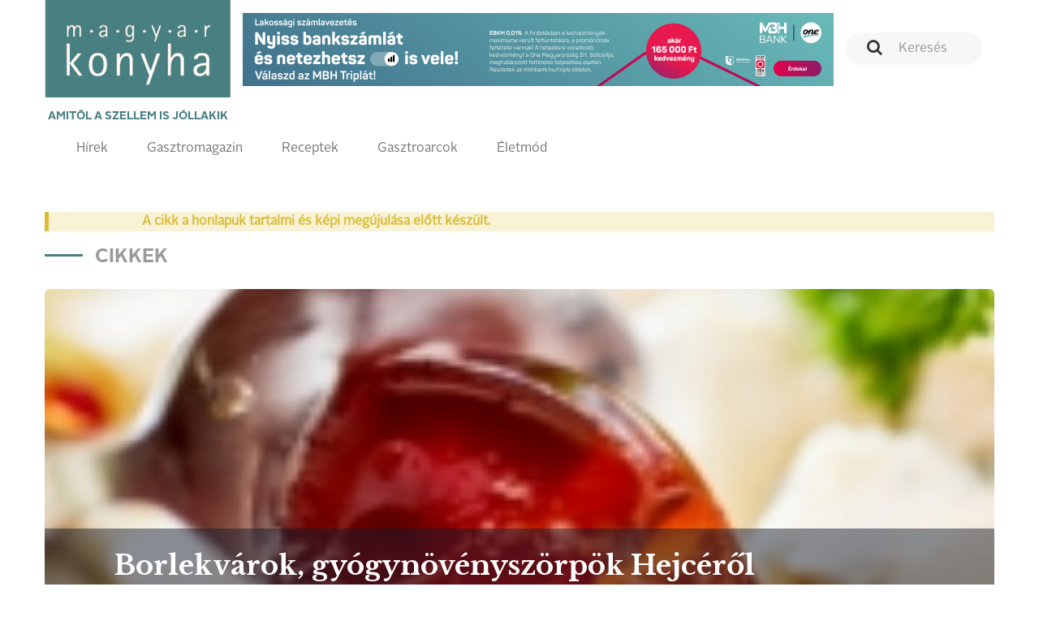

--- FILE ---
content_type: text/html; charset=UTF-8
request_url: http://magyarkonyhaonline.hu/magyar-izek/borlekvarok-gyogynovenyszorpok-hejcerol
body_size: 8650
content:
<!DOCTYPE html>
<html lang="hu">
<head>
        <meta charset="utf-8">
    <meta http-equiv="X-UA-Compatible" content="IE=edge">
    <meta name="viewport" content="width=device-width, initial-scale=1">
    <meta name="csrf-token" content="j4m3zOYMDBg9kq4y0IhyxctAjExKSbXuXTCMTMkh">
    <meta name="theme-color" content="#ffffff">

    <link rel="apple-touch-icon" sizes="180x180" href="https://magyarkonyhaonline.hu/assets/magazine/images/apple-touch-icon.png">
    <link rel="icon" type="image/png" sizes="32x32" href="https://magyarkonyhaonline.hu/assets/magazine/images/favicon-32x32.png">
    <link rel="icon" type="image/png" sizes="16x16" href="https://magyarkonyhaonline.hu/assets/magazine/images/favicon-16x16.png">
    <link rel="manifest" href="https://magyarkonyhaonline.hu/assets/magazine/images/manifest.json">
    <link rel="mask-icon" href="https://magyarkonyhaonline.hu/assets/magazine/images/safari-pinned-tab.svg" color="#5bbad5">
    
        <meta property="og:title" content="Prémium receptek, gasztrotrendek, séftippek - Magyar Konyha Online" />
            <meta property="og:description" content="Receptek, interjúk, gasztrotörténetek és exkluzív tartalmak a magyar és nemzetközi konyhaművészet világából. Fedezd fel a minőségi alapanyagokat és a legjobb éttermeket!" />
            <meta property="og:image" content="https://magyarkonyhaonline.hu/storage/media/images/2024/08/08/borito-LOWRES2.jpg" /> 
    <meta property="og:image:width" content="827" />
    <meta property="og:image:height" content="1083" />   
    
    <meta property="og:site_name" content="Magyar Konyha Online Magazin" /> 
    <meta property="og:url" content="https://magyarkonyhaonline.hu/magyar-izek/borlekvarok-gyogynovenyszorpok-hejcerol" />
    <meta property="og:type" content="article" />
    <meta property="og:locale" content="hu-HU" />

    <meta name="robots" content="index, follow">

    <title>Mi az, ami borból készül, de nincs benne alkohol, lekvár, ám nem gyümölcsből főzik? A tokaji borokból készülő borzselék például ilyenek. „Kedveskéim” néven forgalmazza ezeket egy hejcei családi manufaktúra, ami emellett gyógynövényszörpöket is kínál. - Magyar Konyha Online</title>

    <link rel="shortcut icon" href="https://magyarkonyhaonline.hu/assets/magazine/images/favicon.ico">
    <link rel='preload' href="/assets/magazine/css/app.css?id=ed9645f806c7dc7a0748" as='style'>

    <link rel='preload' href="/assets/magazine/fonts/AlrightSansBold.otf?id=123123a" as='font/alright'>
    <link rel='preload' href="/assets/magazine/fonts/AlrightSansRegular.otf?id=123asdasd" as='font/alright'>


    <link rel='stylesheet' href="/assets/magazine/css/app.css?id=ed9645f806c7dc7a0748" type='text/css'>

        <!-- MailerLite Universal -->
        <script>
                (function(w,d,e,u,f,l,n){w[f]=w[f]||function(){(w[f].q=w[f].q||[])
                .push(arguments);},l=d.createElement(e),l.async=1,l.src=u,
                n=d.getElementsByTagName(e)[0],n.parentNode.insertBefore(l,n);})
                (window,document,'script','https://assets.mailerlite.com/js/universal.js','ml');
                    ml('account', '1303465');
        </script>
        <!-- End MailerLite Universal -->

       

    
</head>
<body>
    <header>
    <nav class="navbar navbar-default">
        <div class="container">

            <div class="navbar-header">
                <a class="navbar-brand" href="https://magyarkonyhaonline.hu">
    <img src="https://magyarkonyhaonline.hu/assets/magazine/images/magyarkonyha.png" alt="Magyar Konyha Online">
    <p>Amitől a szellem is jóllakik</p>
</a>                <button type="button" class="navbar-toggle collapsed" data-toggle="collapse" data-target="#menu"
                        aria-expanded="false">
                    <span class="sr-only">Toggle navigation</span>
                    <span class="icon-bar"></span>
                    <span class="icon-bar"></span>
                    <span class="icon-bar"></span>
                    <span class="navbar-title">Menü</span>
                </button>
            </div>

            <div class="collapse navbar-collapse" id="menu">
                <div class="adv-wrapper">
                    <form class="search navbar-form navbar-right" action="https://magyarkonyhaonline.hu/search/general" method="get">
        <div class="form-group">
        
                    <input type="text" class="form-control " placeholder="Keresés" name="search">
            </div>
</form>                    <div class="navbar-adv">
            
                    <a href="https://magyarkonyhaonline.hu/ad/521" target="_blank"  >
    <img src="https://magyarkonyhaonline.hu/storage/ads/image/y6Nq26hTRKu3AxocRQXXJQkWnpMXuKhKVOpXNLO3.jpeg"  style="max-width: 100%;" >
</a>
            </div>
                </div>

                <div class="full-width navbar-left">
    <ul class="nav navbar-nav">
    
    <li >
                            <a href="https://magyarkonyhaonline.hu/hirek">Hírek</a>
                    </li>
                <li >
                            <a href="https://magyarkonyhaonline.hu/gasztromagazin">Gasztromagazin</a>
                    </li>
                <li >
                            <a href="https://magyarkonyhaonline.hu/receptek">Receptek</a>
                    </li>
                        <li >
                            <a href="https://magyarkonyhaonline.hu/gasztroarcok">Gasztroarcok</a>
                    </li>
                <li >
                            <a href="https://magyarkonyhaonline.hu/eletmod">Életmód</a>
                    </li>
                        </ul></div>            </div>

        </div>
    </nav>

<!-- Facebook Pixel Code -->
<script>
	!function(f,b,e,v,n,t,s)
		{if(f.fbq)return;n=f.fbq=function(){n.callMethod?
		n.callMethod.apply(n,arguments):n.queue.push(arguments)};
		if(!f._fbq)f._fbq=n;n.push=n;n.loaded=!0;n.version='2.0';
		n.queue=[];t=b.createElement(e);t.async=!0;
		t.src=v;s=b.getElementsByTagName(e)[0];
		s.parentNode.insertBefore(t,s)}(window,document,'script',
		'https://connect.facebook.net/en_US/fbevents.js');
 		fbq('init', '280216309370859'); 
		fbq('track', 'PageView');
</script>
<noscript>
 		<img height="1" width="1" 
		src="https://www.facebook.com/tr?id=280216309370859&ev=PageView
		&noscript=1"/>
</noscript>
<!-- End Facebook Pixel Code -->





</header>
    <div class="main-content">
            <div class="background-color gradient">
        <section>
            <div class="container">
                                                    
            <div class="outdated-warning">
    
    <div class="outdated-warning-text">
        A cikk a honlapuk tartalmi és képi megújulása előtt készült.
    </div>
</div>
<br />
<br />    
    
            <h2 class="sub">Cikkek</h2>
        <div class="background-wrapper">
            <div class="row">
                <div class="col-xs-12">
                    <div class="background-image background-image-small end-page text-background-transparent"
                        style="background-image: url(https://magyarkonyhaonline.hu/storage/media/images/old_article_images/szb-20151112-23-165x220.jpg); position:relative;  margin-top: 24px; margin-bottom: 0px;">
                        <div class="row hidden-xs" style="position: absolute; bottom: 0px; left: 0px; right:0px; height: auto;">
                            <div class="col-xs-offset-1">
                                <h1>Borlekvárok, gyógynövényszörpök Hejcéről</h1>
                            </div>
                        </div>
                    </div>
                </div>
            </div>
        </div>
        
        <div class="row">
            <div class="col-xs-12 col-sm-8 hidden-sm hidden-md hidden-lg">
                <h1 class="mobile-heading" style="margin:0;">Borlekvárok, gyógynövényszörpök Hejcéről</h1>
            </div>
        </div>
        

                <div class="row">
                        <div class="col-xs-12 col-sm-8">
        <article class="end-page">
            <header>
                <div class="media">
                                                                    <div class="media-body">
                            <h4 class="media-heading">Magyar Konyha</h4>
                            
                            
                            

                                                            2016. január  11.
                            
                            
                        </div>
                                    
                                  </div>


                <div class="fb-share-button" 
                    data-href="" 
                    data-layout="button_count"
                    data-size="large">
                </div>
            </header>

            <main style="margin-top: 0px; padding-top: 12px;">
                <p style="font-size: 18px; line-height: 30px;">
                    <strong>
                        Mi az, ami borból készül, de nincs benne alkohol, lekvár, ám nem gyümölcsből főzik? A tokaji borokból készülő borzselék például ilyenek. „Kedveskéim” néven forgalmazza ezeket egy hejcei családi manufaktúra, ami emellett gyógynövényszörpöket is kínál.
                    </strong>
                </p>
                <p style="text-align: justify;">„Sörözőt üzemeltetek Encsen, a feleségem, Edit szociológus, a sógoromnak pedig informatikai vállalkozása van. Mindemellett »kedveskéim« éjszakákig készítik a borzseléket, szörpöket” – mutatkozik be házigazdánk, Kovács István. Majd így folytatja: „Megéltünk hét szűk esztendőt, és mindegyre csak törtük a fejünket, hogyan tudnánk előbbre jutni. Aztán egy mámoros estén befészkelte magát a fejembe egy gondolat, és azzal vertem fel álmából a feleségemet: szociológus vagy, kutasd hát fel, hogy a vásárlóképes réteg mit szeretne venni és hol. Hiszen azt kell kínálni, amire igény van. Korábban ugyanis részt vettünk gasztrofesztiválok szervezésében is, láttuk a tömeget és arra gondoltunk: a gyógynövények iránti vonzódásunkat kell ehhez az érdeklődéshez közelíteni.”</p>
<h3 style="text-align: center;"><strong>Fancsali legendárium</strong></h3>
<p style="text-align: justify;">„Fancsali lány vagyok” – kezd bele a családi vállalkozás történetébe a feleség, Amriskó Edit, mire értetlenkedve vonjuk fel a szemöldökünket: már hogy lenne fancsali, mikor olyan kedves, mosolygós?</p>
<p style="text-align: justify;"><img class="aligncenter" src="/php_images/szb-20151112-51-598x398.jpg" alt="" width="598" height="398" data-mce-class="aligncenter" /></p>
<p style="text-align: justify;">„Fancsali lány vagyok – kezdi tehát némi nyelvészkedéssel és egy családi legendával vállalkozásuk történetét. – Miskolc és Kassa között félúton van Fancsal, ahonnan származom. A falu templomának pléhkrisztusa, miközben a háború alatt rejtegették, elvetemedett – azóta vág »fancsali « képet ez is, mint minden fanyalgó. Egy darabig még az én nagyapám is rejtegette az ágy alatt a feszületet. Innen, nagyapám fancsali szőlőjéből való a kondor borunk – az ebből készült borlekvárral az ő emlékének adózunk. A gasztronómiai rendezvényeken, melyeken részt veszünk, nemcsak a termékeinket, de ezt a vidéket is népszerűsítjük, aminek értékeit kevesen ismerik.</p>
<p style="text-align: justify;">Aki Budapestről jön mifelénk, sokszor a »sötét Abaújba« indul, hiszen Észak-Magyarországról nem igazán jó kép él az emberekben – de most ez megváltozni látszik. A házunk mögött még nincsenek utcák, s ha kiülünk a teraszra, ellátni innen egészen Boldogkőváraljáig. Ilyenkor azt mondom: nehéz itt az élet, de nem mennék el innen. Mi ide születtünk, és azt szeretném, ha a gyerekeink is itt nőnének fel. S ha csak egy icipicit is tehetünk a térségért a lekvárjainkkal, szörpjeinkkel, már megtettük a magunkét.”</p>
<p style="text-align: justify;"><img class="aligncenter" src="/php_images/szb-20151112-45-160111110609-598x398.jpg" alt="" width="598" height="398" data-mce-class="aligncenter" /></p>
<p style="text-align: justify;">Kiderül: a gyógynövényekben rejlő lehetőségek már nagyon régóta foglalkoztatták a családot, melynek tagjai termesztik, gyűjtik és a mindennapokban használják is a fűben-fában rejlő orvosságot. Eredetileg nem is szörpökben gondolkodtak, hanem lepárlásban: tinktúrában, illóolajokban. Aztán először mégiscsak a borlekvárnak gyürkőztek neki. Elsőként tokaji hárslevelű-furmintot készítettek: másfél évet, több mint száz liter bort emésztett fel ez a kísérletezés. „Nagyon hosszú idő volt, míg eljutottunk addig, hogy semmit ne tartalmazzon, ami természetellenes, ugyanakkor szép, kiegyensúlyozott ízvilága legyen – mondja Edit. – Ezt követte a kondor, szeretett nagyapánk borából. Az is igaz, hogy nem akartunk mindenféle borból lekvárt készíteni. Valami különlegeset, tájra jellemzőt kerestünk, Tokaj jellegzetessége pedig a furmint és a hárslevelű.”</p>
<h3 style="text-align: center;"><strong>Paprikalekvár</strong></h3>
<p style="text-align: justify;">Muskotállyal is próbálkoztak, csak sajnos az a főzés során elveszíti az illatát. Következő volt a sorban a csipkeborból készült lekvár: az édes változat íze az aszúéra emlékeztet. Mivel a sűrítés során az alkoholtartalom elfő, gyerekek is bátran fogyaszthatják – például palacsintába töltve. Míg a fehérborból készült lekvárokat inkább szárnyasételekhez ajánlják, addig a vörös változat, a kondor inkább vadételekhez illik. Lehet akár pácolni is vele, de kínálják sült hús mellé vagy camembert sajtokhoz is. Egyetlen kivétel a főszabály alól talán a sült liba és a dinsztelt káposzta, ami – bár szárnyasból készült étel – vörösborból készült lekvárt kíván. A libasütésnél jól bevált az utólagos pácolás, például csipkeborlekvárral: akkor jó, ha belesül a bőrébe. Aszúból készül, fűszerek nélkül, ötórás sűrítéssel az Excelencia: tökéletes társa a füstölt pisztrángnak, lazacnak, hízott libamájnak.</p>
<p style="text-align: justify;"><img class="aligncenter" src="/php_images/szb-20151112-34-300x390.jpg" alt="" width="300" height="391" data-mce-class="aligncenter" /></p>
<p style="text-align: justify;">Ami a Kedveskéim sorozatból leginkább kimeríti a lekvár fogalmát – merthogy százszázalékos a gyümölcs-, illetve zöldségtartalma –, az a paprikalekvár, vagy ahogy ők nevezik, a <em>pacsap.</em> Tulajdonképpen édes-pikáns, sült kápia paprika lekvár értendő ezalatt, egy pici chiliolajjal megbolondítva. Hasonlóképpen készül, mint az ajvár, de nincs benne hagyma, csak négyféle fűszer. Pácolásra éppúgy kiváló, mint mártogatósnak.</p>
<p style="text-align: justify;">Ami pedig a szörpöket illeti: ezeket leginkább Edit húga főzi be. A bodza mellett egyelőre csipke, zsálya, levendula és borsmenta-citromfű szerepel a kínálatban. A levendulaszörpöt hámozott citromkarikákkal áztatják, majdnem úgy készül, mint a bodza. Mivel nincs benne C-vitamin, egy kicsit meg is főzik, nem úgy, mint a csipkét, amit legfeljebb 30 °C-ig hevítenek, épp csak annyira, hogy a cukor elolvadjon benne. A borsmentában pedig még karamellizálják is a cukrot: ez nemcsak a színének, hanem az ízvilágának is jót tesz.</p>
<p style="text-align: justify;"><img class="aligncenter" src="/php_images/szb-20151112-38-598x478.jpg" alt="" width="598" height="478" data-mce-class="aligncenter" /></p>
<p style="text-align: justify;">A zsálya széles spektrumú gyógynövény, gyulladásgátló hatással rendelkezik, kifejezetten a felső légúti megbetegedésekre – köhögésre, torokfájásra, mandulagyulladásra – jó. Ezt „kedveskéim” icipicivel tovább szokták főzni a megszokottnál, hogy veszítsen az erejéből. A borsmenta-citromfű szörp íze egy kicsit a mojitóéra emlékeztet: a kiskamaszok kedvence ez, alkoholmentes koktélt készítenek belőle. „Készítettünk már akácszörpöt, kakukkfüvet és bojtorjánt is: ezeket egyelőre teszteljük a családban, nagyon szeretnek hozzánk jönni” – mondja Edit. „Nagy vágyam, hogy különböző betegségekre – a cukorbetegek részére is – gyógynövénykoktélt állítsak össze” – teszi hozzá Kovács István.</p>
<h3 style="text-align: center;"><strong>A hegyek levegője</strong></h3>
<p style="text-align: justify;">A gyógynövényeket részben „füvesember” barátjuktól szerzik be, részben maguk termesztik. „A nagyapánk kertjéből hozott menta nem említhető egy lapon a többivel, ami a környéken terem – állítja Edit. – Mondták is az öregek, amikor utánamentünk: hát fiam, ebben a faluban nincs már olyan, mint amilyen a nagyapádé volt! A dédapám ugyanis az uraság kertészeként dolgozott, aki Fancsalban akkortájt csináltatott magának gyógynövénykertésze tet, csupa nemesített fajtával. Így maradt ránk néhány olyan tő, amilyen nincs már több a faluban. Jó lenne megtartani, megőrizni ezt az örökséget. Amikor elindulok felfelé a gibárti szerpentinen, és beleszippantok a levegőbe, érzem: abban minden benne van, ami csak az egészséges élethez kell. Itt, a hegyekben nem járnak autók, hiszen zsáktelepülés a miénk. Határszélen vagyunk, nincsen olyan vegyszeres terhelés sem, mint más vidékeken. Itt még nem tudatosan, hanem ösztönösen élünk természetesen. Ezért gondoltuk, hogy jó lenne, ha maradnánk, és a gyerekeink is ebben az ösztönösségben nőhetnének fel.”</p>
<p style="text-align: justify;"><img class="aligncenter" src="/php_images/szb-20151112-54-300x451.jpg" alt="" width="300" height="452" data-mce-class="aligncenter" /></p>
<p style="text-align: justify;">„Sokszor hívnak sörfesztiválokra, ahol a mi termékeink életképtelenek – mondja búcsúzóul a házigazdánk. – Olyasféle termékkel kellene előállni, ami oda passzol: ez lenne a sörp. Ez a fejlesztés még gyerekcipőben jár, de legénykoromban a családommal főztünk sört – volt egy kis sörfőzdénk is. Megpróbálom az akkori tudásomat ebben a termékben megcsillantani.”</p>
            </main>
        </article>
    </div>

                    <div class="col-xs-12 col-sm-4">

                                                                                        <div class="google-banner-wrapper">
                                        <a href="https://magyarkonyhaonline.hu/ad/512" target="_blank"  >
    <img src="https://magyarkonyhaonline.hu/storage/ads/image/ZbN6mkppJ3PzF2cSCMy1yEOvOsCkCgKaEZH5CNwB.jpeg"  style="max-width: 100%;" >
</a>
                                    </div>
                                                                            

                        
                                                  <div class="magazine small">
    <div class="background-image" style="background-image: url(https://magyarkonyhaonline.hu/assets/magazine/images/white.png)">
        <!--<img class="chef hidden-sm hidden-md hidden-lg" src="https://magyarkonyhaonline.hu/assets/magazine/images/chef.png" alt="">-->
        <h3>Legújabb magazin számunk!</h3>
                    <img class="img-responsive hidden-xs" src="https://magyarkonyhaonline.hu/storage/media/images/2024/08/08/2025-december-borito.jpg" alt="">                    
                
        <a class="btn btn-primary" href="https://magyarkonyhaonline.hu/cikkek/megjelent-a-magyar-konyha-unnepi-szama" target="_blank">Megnézem</a>
        <a class="btn btn-transparent" href="https://magyarkonyhaonline.hu/elofizetes">Szeretnék előfizetni a magazinra</a>
    </div>
</div>
                        

                        

                    </div>
                </div>
                            </div>
        </section>
                    
   
   
            
                    <div class="text-center mt-4">
             <a href="https://magyarkonyhaonline.hu/ad/511" target="_blank"  >
    <img src="https://magyarkonyhaonline.hu/storage/ads/image/6E1lM1Wy1ZkLKrcSS3mlBZpjvtj1gDBHYT08y3RN.jpeg"  style="max-width: 100%;" >
</a>
           </div>
              


    
    
      


            </div>
    </div>
    <section id="newsletter">
  <div class="background-color gray">
    <div class="container">

	 <div class="ml-embedded" data-form="TZcaSJ"></div>
    </div>
  </div>
</section>
<footer>
    <div class="footer-top">
        <div class="container">
            <div class="row">
                <div class="col-xs-12 col-sm-2 col-sm-offset-1">
                    <h4>Témák</h4>
                    <ul class="">
    
    <li >
                            <a href="https://magyarkonyhaonline.hu/hirek">Hírek</a>
                    </li>
                <li >
                            <a href="https://magyarkonyhaonline.hu/gasztromagazin">Gasztromagazin</a>
                    </li>
                <li >
                            <a href="https://magyarkonyhaonline.hu/receptek">Receptek</a>
                    </li>
                    <li >
                            <a href="https://magyarkonyhaonline.hu/eletmod">Életmód</a>
                    </li>
    </ul>                </div>
                <div class="col-xs-12 col-sm-2">
                    <h4>Információk</h4>
                    <ul class="">
    
    <li >
                                                <a href="https://magyarkonyhaonline.hu/cikkek/magyar-konyha-online">Impresszum</a>
                                    </li>
                        <li >
                                                <a href="https://magyarkonyhaonline.hu/cikkek/mediaajanlat">Médiaajánlat</a>
                                    </li>
                <li >
                                                <a href="https://magyarkonyhaonline.hu/aszf-2">ÁSZF</a>
                                    </li>
                <li >
                                                <a href="https://magyarkonyhaonline.hu/adatvedelem-2">Adatvédelem</a>
                                    </li>
        </ul>                </div>
                <div class="col-xs-12 col-sm-2">
                    <h4>Magazin</h4>
                    <ul class="">
    
    <li >
                                                <a href="https://magyarkonyhaonline.hu/cikkek/elofizetes">Előfizetés</a>
                                    </li>
        </ul>                </div>
                <div class="col-xs-12 col-sm-2">
                    <h4>Hírlevél</h4>
                    <ul class="">
    
    <li >
                                                <a href="https://magyarkonyhaonline.hu/newsletter" target="_BLANK">Feliratkozás</a>
                                    </li>
    </ul>                   
                </div>
                <div class="col-xs-12 col-sm-3">
                    <h4>Kövess minket</h4>

                    <ul class="list-inline social-links">
    <li>
        <a href="https://www.facebook.com/MagyarKonyha">
            <i class="fa fa-facebook-official" aria-hidden="true"></i>
        </a>
    </li>
    <li>
        <a href="https://www.youtube.com/channel/UCBDjG9nBN3l4lSzPr5NAB8A">
            <i class="fa fa-youtube-play" aria-hidden="true"></i>
        </a>
    </li>
    <li>
        <a href="https://www.instagram.com/magyarkonyhamagazin">
            <i class="fa fa-instagram" aria-hidden="true"></i>
        </a>
    </li>
    
</ul>
                    <a href="http://simplepartner.hu/PaymentService/Fizetesi_tajekoztato.pdf" target="_blank">
                        <img class="img-fluid" src="https://magyarkonyhaonline.hu/assets/magazine/images/simplepay_otp_bankcard_hu_top.svg" title=" SimplePay - Online bankkártyás fi
                        zetés" alt=" SimplePay vásárlói tájékoztató">
                    </a>
                </div>
            </div>
        </div>
    </div>
    <div class="footer-bottom">
    <div class="container">
        © 2018 - 2025 Magyar Konyha magazin
    </div>
</div></footer>

    <script src="/assets/magazine/js/app.js?id=a7a83a28645947d13f9d"></script>
    <script type="text/javascript">
    $('.card-1-wrapper>.container>.row>.col-xs-12>.card>.card-body>h3>a').ellipsis({ lines: 2, responsive: true });

    $('.card-2-wrapper>.container>.row>.col-xs-12>.card>.card-body>h3>a').ellipsis({ lines: 2, responsive: true });
    $('.card-2-wrapper>.container>.row>.col-xs-12>.card>.card-body>p').ellipsis({ lines: 3, responsive: true });

    $('.card-list>.card-body>ul>li>h4>a').ellipsis({ lines: 2, responsive: true });
    $('.card-list>.card-body>ul>li>p').ellipsis({ lines: 2, responsive: true });

    $('.card-3-wrapper>.row>.col-xs-12>.card>.card-body>h3').ellipsis({ lines: 4, responsive: true });
    $('.card-3-wrapper>.row>.col-xs-12>.card>.card-body>p').ellipsis({ lines: 1, responsive: true });

    $('.card-3-wrapper>.container>.row>.col-xs-12>.card>.card-body>h3').ellipsis({ lines: 2, responsive: true });
    $('.card-3-wrapper>.container>.row>.col-xs-12>.card>.card-body>p').ellipsis({ lines: 3, responsive: true });

    $('.card-4-wrapper>.container>.row>.col-xs-12>.card>.card-body>h3>a').ellipsis({ lines: 2, responsive: true });
    $('.card-4-wrapper>.container>.row>.col-xs-12>.card>.card-body>p').ellipsis({ lines: 3, responsive: true });

    $('.card-5-wrapper>.container>.row>.col-xs-12>.card>.card-body>h3>a').ellipsis({ lines: 2, responsive: true });
    $('.card-5-wrapper>.container>.row>.col-xs-12>.card>.card-body>p').ellipsis({ lines: 3, responsive: true });

    $('.card-7-wrapper>.container>.row>.col-xs-12>.card>.card-body>h3>a').ellipsis({ lines: 2, responsive: true });
    $('.card-7-wrapper>.container>.row>.col-xs-12>.card>.card-body>p').ellipsis({ lines: 3, responsive: true });

    $('.card-7-wrapper>.container>.row>.col-xs-12>.row>.col-xs-12>.card>.card-body>h3>a').ellipsis({ lines: 2, responsive: true });
    $('.card-7-wrapper>.container>.row>.col-xs-12>.row>.col-xs-12>.card>.card-body>p').ellipsis({ lines: 3, responsive: true });

    $('.card-9-wrapper>.container>.row>.col-xs-12>.card>.card-body>h3>a').ellipsis({ lines: 2, responsive: true });
    $('.card-9-wrapper>.container>.row>.col-xs-12>.card>.card-body>p').ellipsis({ lines: 3, responsive: true });
</script>        <!-- Load Facebook SDK for JavaScript -->
    <div id="fb-root"></div>
    <script>
        (function(d, s, id) {
            var js, fjs = d.getElementsByTagName(s)[0];
            if (d.getElementById(id)) return;
            js = d.createElement(s); js.id = id;
            js.src = "https://connect.facebook.net/hu_HU/sdk.js#xfbml=1&version=v3.0";
            fjs.parentNode.insertBefore(js, fjs);
        }(document, 'script', 'facebook-jssdk'));
    </script>

<script type="text/javascript">
    $('.card-1-wrapper>.container>.row>.col-xs-12>.card>.card-body>h3>a').ellipsis({ lines: 2, responsive: true });

    $('.card-2-wrapper>.container>.row>.col-xs-12>.card>.card-body>h3>a').ellipsis({ lines: 2, responsive: true });
    $('.card-2-wrapper>.container>.row>.col-xs-12>.card>.card-body>p').ellipsis({ lines: 3, responsive: true });

    $('.card-list>.card-body>ul>li>h4>a').ellipsis({ lines: 2, responsive: true });
    $('.card-list>.card-body>ul>li>p').ellipsis({ lines: 2, responsive: true });

    $('.card-3-wrapper>.row>.col-xs-12>.card>.card-body>h3').ellipsis({ lines: 4, responsive: true });
    $('.card-3-wrapper>.row>.col-xs-12>.card>.card-body>p').ellipsis({ lines: 1, responsive: true });

    $('.card-3-wrapper>.container>.row>.col-xs-12>.card>.card-body>h3').ellipsis({ lines: 2, responsive: true });
    $('.card-3-wrapper>.container>.row>.col-xs-12>.card>.card-body>p').ellipsis({ lines: 3, responsive: true });

    $('.card-4-wrapper>.container>.row>.col-xs-12>.card>.card-body>h3>a').ellipsis({ lines: 2, responsive: true });
    $('.card-4-wrapper>.container>.row>.col-xs-12>.card>.card-body>p').ellipsis({ lines: 3, responsive: true });

    $('.card-5-wrapper>.container>.row>.col-xs-12>.card>.card-body>h3>a').ellipsis({ lines: 2, responsive: true });
    $('.card-5-wrapper>.container>.row>.col-xs-12>.card>.card-body>p').ellipsis({ lines: 3, responsive: true });

    $('.card-7-wrapper>.container>.row>.col-xs-12>.card>.card-body>h3>a').ellipsis({ lines: 2, responsive: true });
    $('.card-7-wrapper>.container>.row>.col-xs-12>.card>.card-body>p').ellipsis({ lines: 3, responsive: true });

    $('.card-7-wrapper>.container>.row>.col-xs-12>.row>.col-xs-12>.card>.card-body>h3>a').ellipsis({ lines: 2, responsive: true });
    $('.card-7-wrapper>.container>.row>.col-xs-12>.row>.col-xs-12>.card>.card-body>p').ellipsis({ lines: 3, responsive: true });

    $('.card-9-wrapper>.container>.row>.col-xs-12>.card>.card-body>h3>a').ellipsis({ lines: 2, responsive: true });
    $('.card-9-wrapper>.container>.row>.col-xs-12>.card>.card-body>p').ellipsis({ lines: 3, responsive: true });
</script>    <!-- Load Facebook SDK for JavaScript -->
    <div id="fb-root"></div>
    <script>
        (function(d, s, id) {
            var js, fjs = d.getElementsByTagName(s)[0];
            if (d.getElementById(id)) return;
            js = d.createElement(s); js.id = id;
            js.src = "https://connect.facebook.net/hu_HU/sdk.js#xfbml=1&version=v3.0";
            fjs.parentNode.insertBefore(js, fjs);
        }(document, 'script', 'facebook-jssdk'));
    </script>
<!-- Global site tag (gtag.js) - Google Analytics -->
<script async src="https://www.googletagmanager.com/gtag/js?id=UA-27505574-1"></script>
<script>
window.dataLayer = window.dataLayer || [];
function gtag(){dataLayer.push(arguments);}
gtag('js', new Date());
gtag('config', 'UA-27505574-1');
</script>
</body>
</html>
